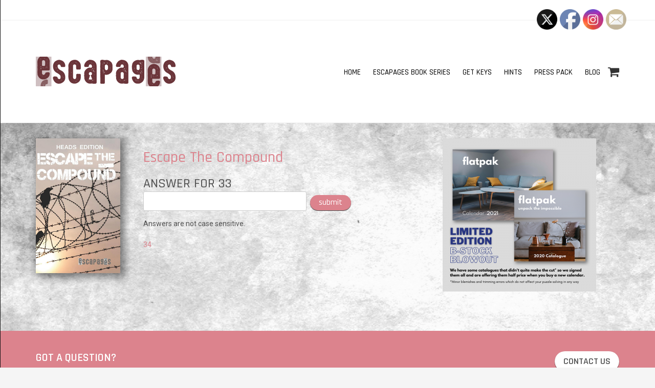

--- FILE ---
content_type: text/html; charset=UTF-8
request_url: https://escapages.co.uk/etc/33
body_size: 11245
content:
<!doctype html>
<html lang="en-GB">
<head>

    <meta charset="UTF-8">
    <meta name="viewport" content="width=device-width, initial-scale=1">
    <link rel="profile" href="http://gmpg.org/xfn/11">

    <title>33 &#8211; Escapages</title>
<meta name='robots' content='max-image-preview:large' />
<link rel='dns-prefetch' href='//fonts.googleapis.com' />
<link rel='dns-prefetch' href='//s.w.org' />
<link rel="alternate" type="application/rss+xml" title="Escapages &raquo; Feed" href="https://escapages.co.uk/feed/" />
<link rel="alternate" type="application/rss+xml" title="Escapages &raquo; Comments Feed" href="https://escapages.co.uk/comments/feed/" />
		<script type="text/javascript">
			window._wpemojiSettings = {"baseUrl":"https:\/\/s.w.org\/images\/core\/emoji\/13.0.1\/72x72\/","ext":".png","svgUrl":"https:\/\/s.w.org\/images\/core\/emoji\/13.0.1\/svg\/","svgExt":".svg","source":{"concatemoji":"https:\/\/escapages.co.uk\/wp-includes\/js\/wp-emoji-release.min.js?ver=5.7.14"}};
			!function(e,a,t){var n,r,o,i=a.createElement("canvas"),p=i.getContext&&i.getContext("2d");function s(e,t){var a=String.fromCharCode;p.clearRect(0,0,i.width,i.height),p.fillText(a.apply(this,e),0,0);e=i.toDataURL();return p.clearRect(0,0,i.width,i.height),p.fillText(a.apply(this,t),0,0),e===i.toDataURL()}function c(e){var t=a.createElement("script");t.src=e,t.defer=t.type="text/javascript",a.getElementsByTagName("head")[0].appendChild(t)}for(o=Array("flag","emoji"),t.supports={everything:!0,everythingExceptFlag:!0},r=0;r<o.length;r++)t.supports[o[r]]=function(e){if(!p||!p.fillText)return!1;switch(p.textBaseline="top",p.font="600 32px Arial",e){case"flag":return s([127987,65039,8205,9895,65039],[127987,65039,8203,9895,65039])?!1:!s([55356,56826,55356,56819],[55356,56826,8203,55356,56819])&&!s([55356,57332,56128,56423,56128,56418,56128,56421,56128,56430,56128,56423,56128,56447],[55356,57332,8203,56128,56423,8203,56128,56418,8203,56128,56421,8203,56128,56430,8203,56128,56423,8203,56128,56447]);case"emoji":return!s([55357,56424,8205,55356,57212],[55357,56424,8203,55356,57212])}return!1}(o[r]),t.supports.everything=t.supports.everything&&t.supports[o[r]],"flag"!==o[r]&&(t.supports.everythingExceptFlag=t.supports.everythingExceptFlag&&t.supports[o[r]]);t.supports.everythingExceptFlag=t.supports.everythingExceptFlag&&!t.supports.flag,t.DOMReady=!1,t.readyCallback=function(){t.DOMReady=!0},t.supports.everything||(n=function(){t.readyCallback()},a.addEventListener?(a.addEventListener("DOMContentLoaded",n,!1),e.addEventListener("load",n,!1)):(e.attachEvent("onload",n),a.attachEvent("onreadystatechange",function(){"complete"===a.readyState&&t.readyCallback()})),(n=t.source||{}).concatemoji?c(n.concatemoji):n.wpemoji&&n.twemoji&&(c(n.twemoji),c(n.wpemoji)))}(window,document,window._wpemojiSettings);
		</script>
		<style type="text/css">
img.wp-smiley,
img.emoji {
	display: inline !important;
	border: none !important;
	box-shadow: none !important;
	height: 1em !important;
	width: 1em !important;
	margin: 0 .07em !important;
	vertical-align: -0.1em !important;
	background: none !important;
	padding: 0 !important;
}
</style>
	<link rel='stylesheet' id='wp-block-library-css'  href='https://escapages.co.uk/wp-includes/css/dist/block-library/style.min.css?ver=5.7.14' type='text/css' media='all' />
<link rel='stylesheet' id='wp-strava-block-css'  href='https://escapages.co.uk/wp-content/plugins/wp-strava/build/style.css?ver=1669424774' type='text/css' media='all' />
<link rel='stylesheet' id='ce4wp-subscribe-style-css'  href='https://escapages.co.uk/wp-content/plugins/creative-mail-by-constant-contact/src/blocks/subscribe/../../../assets/js/block/subscribe.css?ver=1626460357' type='text/css' media='all' />
<link rel='stylesheet' id='wc-block-vendors-style-css'  href='https://escapages.co.uk/wp-content/plugins/woocommerce/packages/woocommerce-blocks/build/vendors-style.css?ver=4.4.3' type='text/css' media='all' />
<link rel='stylesheet' id='wc-block-style-css'  href='https://escapages.co.uk/wp-content/plugins/woocommerce/packages/woocommerce-blocks/build/style.css?ver=4.4.3' type='text/css' media='all' />
<link rel='stylesheet' id='af-fontawesome-css'  href='https://escapages.co.uk/wp-content/plugins/asgaros-forum/libs/fontawesome/css/all.min.css?ver=3.3.0' type='text/css' media='all' />
<link rel='stylesheet' id='af-fontawesome-compat-v4-css'  href='https://escapages.co.uk/wp-content/plugins/asgaros-forum/libs/fontawesome/css/v4-shims.min.css?ver=3.3.0' type='text/css' media='all' />
<link rel='stylesheet' id='af-widgets-css'  href='https://escapages.co.uk/wp-content/plugins/asgaros-forum/skin/widgets.css?ver=3.3.0' type='text/css' media='all' />
<link rel='stylesheet' id='kickstarter_css-css'  href='https://escapages.co.uk/wp-content/plugins/bc-kickstarter-widget/assets/css/kickstarter_css.css?ver=5.7.14' type='text/css' media='all' />
<link rel='stylesheet' id='escapager_styles-css'  href='https://escapages.co.uk/wp-content/plugins/escapager/assets/styles.css?ver=5.7.14' type='text/css' media='all' />
<link rel='stylesheet' id='post_hit_counter-frontend-css'  href='https://escapages.co.uk/wp-content/plugins/post-hit-counter/assets/css/frontend.css?ver=1.3.2' type='text/css' media='all' />
<link rel='stylesheet' id='taxonomy-image-plugin-public-css'  href='https://escapages.co.uk/wp-content/plugins/taxonomy-images/css/style.css?ver=0.9.6' type='text/css' media='screen' />
<link rel='stylesheet' id='theme-my-login-css'  href='https://escapages.co.uk/wp-content/plugins/theme-my-login/assets/styles/theme-my-login.min.css?ver=7.1.14' type='text/css' media='all' />
<link rel='stylesheet' id='SFSImainCss-css'  href='https://escapages.co.uk/wp-content/plugins/ultimate-social-media-icons/css/sfsi-style.css?ver=2.9.6' type='text/css' media='all' />
<link rel='stylesheet' id='woocommerce-layout-css'  href='https://escapages.co.uk/wp-content/plugins/woocommerce/assets/css/woocommerce-layout.css?ver=5.1.1' type='text/css' media='all' />
<style id='woocommerce-layout-inline-css' type='text/css'>

	.infinite-scroll .woocommerce-pagination {
		display: none;
	}
</style>
<link rel='stylesheet' id='woocommerce-smallscreen-css'  href='https://escapages.co.uk/wp-content/plugins/woocommerce/assets/css/woocommerce-smallscreen.css?ver=5.1.1' type='text/css' media='only screen and (max-width: 768px)' />
<link rel='stylesheet' id='woocommerce-general-css'  href='https://escapages.co.uk/wp-content/plugins/woocommerce/assets/css/woocommerce.css?ver=5.1.1' type='text/css' media='all' />
<style id='woocommerce-inline-inline-css' type='text/css'>
.woocommerce form .form-row .required { visibility: visible; }
</style>
<link rel='stylesheet' id='wpsc-style-css'  href='https://escapages.co.uk/wp-content/plugins/wordpress-simple-paypal-shopping-cart/assets/wpsc-front-end-styles.css?ver=5.1.1' type='text/css' media='all' />
<link rel='stylesheet' id='parent-style-css'  href='https://escapages.co.uk/wp-content/themes/ares/style.css?ver=5.7.14' type='text/css' media='all' />
<link rel='stylesheet' id='child-style-css'  href='https://escapages.co.uk/wp-content/themes/ares-child/style.css?ver=1.0.0' type='text/css' media='all' />
<link rel='stylesheet' id='ares-style-css'  href='https://escapages.co.uk/wp-content/themes/ares-child/style.css?ver=5.7.14' type='text/css' media='all' />
<link rel='stylesheet' id='google-fonts-css'  href='//fonts.googleapis.com/css?family=Rajdhani%3A300%2C400%2C500%2C600%7CRoboto%3A100%2C300%2C400%2C500&#038;ver=2.1.0' type='text/css' media='all' />
<link rel='stylesheet' id='bootstrap-css'  href='https://escapages.co.uk/wp-content/themes/ares/inc/css/bootstrap.min.css?ver=2.1.0' type='text/css' media='all' />
<link rel='stylesheet' id='animate-css'  href='https://escapages.co.uk/wp-content/themes/ares/inc/css/animate.css?ver=2.1.0' type='text/css' media='all' />
<link rel='stylesheet' id='font-awesome-css'  href='https://escapages.co.uk/wp-content/themes/ares/inc/css/font-awesome.min.css?ver=2.1.0' type='text/css' media='all' />
<link rel='stylesheet' id='camera-css'  href='https://escapages.co.uk/wp-content/themes/ares/inc/css/camera.css?ver=2.1.0' type='text/css' media='all' />
<link rel='stylesheet' id='ares-old-style-css'  href='https://escapages.co.uk/wp-content/themes/ares/inc/css/old_ares.css?ver=2.1.0' type='text/css' media='all' />
<link rel='stylesheet' id='ares-main-style-css'  href='https://escapages.co.uk/wp-content/themes/ares/inc/css/ares.css?ver=2.1.0' type='text/css' media='all' />
<link rel='stylesheet' id='post_hit_counter-widget-css'  href='https://escapages.co.uk/wp-content/plugins/post-hit-counter/assets/css/widget.css?ver=1.3.2' type='text/css' media='all' />
<script type='text/javascript' src='https://escapages.co.uk/wp-includes/js/jquery/jquery.min.js?ver=3.5.1' id='jquery-core-js'></script>
<script type='text/javascript' src='https://escapages.co.uk/wp-includes/js/jquery/jquery-migrate.min.js?ver=3.3.2' id='jquery-migrate-js'></script>
<script type='text/javascript' src='https://escapages.co.uk/wp-content/plugins/bc-kickstarter-widget/assets/js/kickstarter.js?ver=5.7.14' id='kickstarter_js-js'></script>
<script type='text/javascript' id='email-download-link-js-extra'>
/* <![CDATA[ */
var ed_data = {"messages":{"ed_required_field":"Please fill in the required field.","ed_invalid_name":"Name seems invalid.","ed_invalid_email":"Email address seems invalid.","ed_unexpected_error":"Oops.. Unexpected error occurred.","ed_sent_successfull":"Download link sent successfully to your email address.","ed_select_downloads":"Please select your downloads.","ed_invalid_captcha":"Robot verification failed, please try again.","ed_toofast_message":"You are trying to submit too fast. try again in 1 minute.","ed_blocked_message1":"Your submission is not accepted due to security reason. Please contact admin.","ed_blocked_message2":"Entered name or email contains a word that is not allowed. Please contact admin."},"ed_ajax_url":"https:\/\/escapages.co.uk\/wp-admin\/admin-ajax.php"};
/* ]]> */
</script>
<script type='text/javascript' src='https://escapages.co.uk/wp-content/plugins/email-download-link/inc/email-download-link.js?ver=2.2' id='email-download-link-js'></script>
<script type='text/javascript' src='https://escapages.co.uk/wp-content/plugins/escapager/assets/script.js?ver=5.7.14' id='escapager_script-js'></script>
<script type='text/javascript' id='ga_events_main_script-js-extra'>
/* <![CDATA[ */
var ga_options = {"anonymizeip":"","advanced":"1","snippet_type":"none","tracking_id":"UA-149457883-1","gtm_id":"","domain":"","click_elements":[{"name":"buyprisoner7","type":"class","category":"Buy button","action":"Click","label":"Prisoner 7","value":"1","bounce":"false"},{"name":"buyetc","type":"class","category":"Buy button","action":"Click","label":"Escape The Compound","value":"","bounce":"false"},{"name":"buyviceversa","type":"class","category":"Buy button","action":"Click","label":"Vice Versa","value":"","bounce":"false"},{"name":"buymiracle47","type":"class","category":"Buy button","action":"Click","label":"Miracle 47","value":"","bounce":"false"},{"name":"buyarrival","type":"class","category":"Buy button","action":"Click","label":"Arrival","value":"","bounce":"false"}],"scroll_elements":[],"link_clicks_delay":"120","download_tracking_type":["pdf","mp3","pptx","docx"],"force_snippet":"none"};
var gaePlaceholders = {"is_front_page":"","page_title":"33"};
/* ]]> */
</script>
<script type='text/javascript' src='https://escapages.co.uk/wp-content/plugins/wp-google-analytics-events/js/main.js?ver=1.0' id='ga_events_main_script-js'></script>
<link rel="https://api.w.org/" href="https://escapages.co.uk/wp-json/" /><link rel="EditURI" type="application/rsd+xml" title="RSD" href="https://escapages.co.uk/xmlrpc.php?rsd" />
<link rel="wlwmanifest" type="application/wlwmanifest+xml" href="https://escapages.co.uk/wp-includes/wlwmanifest.xml" /> 
<meta name="generator" content="WordPress 5.7.14" />
<meta name="generator" content="WooCommerce 5.1.1" />
<link rel="canonical" href="https://escapages.co.uk/etc/33" />
<link rel='shortlink' href='https://escapages.co.uk/?p=599' />
<link rel="alternate" type="application/json+oembed" href="https://escapages.co.uk/wp-json/oembed/1.0/embed?url=https%3A%2F%2Fescapages.co.uk%2Fetc%2F33" />
<link rel="alternate" type="text/xml+oembed" href="https://escapages.co.uk/wp-json/oembed/1.0/embed?url=https%3A%2F%2Fescapages.co.uk%2Fetc%2F33&#038;format=xml" />
<style>.ed_form_message.success { color: #008000; }.ed_form_message.error { color: #ff0000; }.ed_form_message.boterror { color: #ff0000; }</style><meta name="follow.[base64]" content="VLnqybdpEqt5p5hMFBrd"/>
<!-- WP Simple Shopping Cart plugin v5.1.1 - https://wordpress.org/plugins/wordpress-simple-paypal-shopping-cart/ -->

	<script type="text/javascript">
	<!--
	//
	function ReadForm (obj1, tst)
	{
	    // Read the user form
	    var i,j,pos;
	    val_total="";val_combo="";

	    for (i=0; i<obj1.length; i++)
	    {
	        // run entire form
	        obj = obj1.elements[i];           // a form element

	        if (obj.type == "select-one")
	        {   // just selects
	            if (obj.name == "quantity" ||
	                obj.name == "amount") continue;
		        pos = obj.selectedIndex;        // which option selected
		        val = obj.options[pos].value;   // selected value
		        val_combo = val_combo + " (" + val + ")";
	        }
	    }
		// Now summarize everything we have processed above
		val_total = obj1.product_tmp.value + val_combo;
		obj1.wspsc_product.value = val_total;
	}
	//-->
	</script>
    <style>

        h1,h2,h3,h4,h5,h6,
        .sc-slider-wrapper .camera_caption > div span,
        #site-branding div.navigation ul#primary-menu,
        .ares-button,
        p.comment-form-comment label,
        input#submit,
        .sc_team_single_member .sc_team_single_skills .progress,
        .parallax h2,
        input#submit, input[type="submit"],
        a.ares-button.slider-button,
        #site-navigation.main-navigation div#primary-menu ul > li a,
        form#scmod-contact-form  .group > label,
        .ares-contact-info .contact-row .detail,
        header.woocommerce-products-header.page-header .woocommerce-breadcrumb,
        .woocommerce ul.products li.product .price,
        .woocommerce a.button.add_to_cart_button,
        .woocommerce div.product p.price, 
        .woocommerce div.product span.price,
        .woocommerce span.onsale,
        .woocommerce button.single_add_to_cart_button,
        .woocommerce div.product .woocommerce-tabs ul.tabs li a,
        .woocommerce input[type="submit"].button,
        .ares-pricing-table .price,
        .ares-pricing-table .subtitle,
        .faq-item .faq-content,
        #cart-slide-wrap .cart-product .cart-details,
        .woocommerce.widget_shopping_cart ul li > a:nth-of-type(2),
        .widget.woocommerce a.button,
        .widget.woocommerce.widget_products .product-title,
        div#alt-single-wrap .post-meta,
        .widget.woocommerce .button,
        .woocommerce-cart .woocommerce a.button {
            font-family: Rajdhani, sans-serif;
        }
        
        body {
            font-size: 14px;
            font-family: Roboto, sans-serif;
        }
        
        .ares-callout .detail,
        .ares-faq .faq-item .faq-answer {
            font-family: Roboto, sans-serif;
        }
        
        .ares-faq .faq-item .faq-answer {
            font-size: 14px;
        }
        
        blockquote {
            font-size: 18px;
        }
        
        /*
        ----- Header Heights ---------------------------------------------------------
        */

        @media (min-width:992px) {
            #site-branding {
               height: 200px;
            }
            #site-branding img {
               max-height: 200px;
            }
        }

        div#content {
            margin-top: 240px;
        }

                    
        /*
        ----- Theme Colors -----------------------------------------------------
        */
       
               
        /* --- Primary --- */
        
        a,
        a:visited,
        .primary-color,
        .button-primary .badge,
        .button-link,
        .sc-primary-color,
        .icon404,
        .nav-menu > li a:hover,
        .smartcat_team_member:hover h4,
        #site-navigation.main-navigation li a:hover,
        #site-navigation.main-navigation li.current_page_item a,
        #site-cta .site-cta .fa,
        .sc_team_single_member .sc_single_main .sc_personal_quote span.sc_team_icon-quote-left,
        .ares-contact-info .contact-row .detail a:hover,
        footer#colophon.site-footer .ares-contact-info .contact-row .detail a:hover,
        .woocommerce .star-rating span
        {
            color: #DC838D;
        }
        @media (max-width: 600px) {
            .nav-menu > li.current_page_item a {
                color: #DC838D;
            }      
        }
        a.button-primary,
        #site-cta .site-cta .fa.hover,
        fieldset[disabled] .button-primary.active,
        #main-heading,
        #secondary-heading,
        ul.social-icons li a:hover,
        #site-toolbar .row .social-bar a:hover,
        #footer-callout,
        #site-cta .site-cta .fa:hover,
        #post-slider-cta,
        header.page-header .page-title,
        nav.navigation.posts-navigation,
        input#submit,
        input[type="submit"],
        .sc_team_single_member .sc_team_single_skills .progress,
        .sc-tags .sc-single-tag,
        .woocommerce-breadcrumb,
        .pagination-links .page-numbers.current,
        .wc-pagination ul span.page-numbers.current,
        .woocommerce a.button.add_to_cart_button,
        .woocommerce input[type="submit"].button,#cart-slide-wrap .cart-product .cart-details .price,
        div#cart-slide-wrap .inner-wrap a.ares-button,
        .woocommerce span.onsale,
        div#header-cart .cart-count,
        .widget.woocommerce a.button,
        .widget.woocommerce button.button,
        .woocommerce-cart .woocommerce a.button
        {
            background: #DC838D;
        }
        .woocommerce button.single_add_to_cart_button,
        .woocommerce a.checkout-button.button,
        .footer-boxes .ares-pricing-table .widget .inner.special .pricing-table-header,
        .woocommerce .widget_price_filter .ui-slider .ui-slider-range,
        .woocommerce .widget_price_filter .ui-slider .ui-slider-handle {
            background: #DC838D !important;
        }
        #site-cta .site-cta .fa {
            border: 2px solid #DC838D;
        }
        .sc-primary-border,
        .scroll-top:hover {
            border-color: #DC838D;
        }
        .site-branding .search-bar .search-field:focus {
            border-bottom: 1px solid #DC838D;
        }
        .news-item .post-content .title a:hover,
        .post-content.no-image .title a:hover,
        #masonry-blog-wrapper .blog-roll-item .inner h3.post-title a:hover {
            color: #DC838D !important;
        }
               
        /* --- Secondary --- */
        
        a:hover {
            color: #E05867;
        }
        .button-primary:hover,
        .button-primary:focus,
        .button-primary:active,
        .button-primary.active,
        .open .dropdown-toggle.button-primary,
        input#submit:hover,
        input[type="submit"]:hover,
        .woocommerce a.button.add_to_cart_button:hover,
        div#cart-slide-wrap .inner-wrap a.ares-button:hover,
        .widget.woocommerce a.button:hover,
        .widget.woocommerce button.button:hover,
        .woocommerce-cart .woocommerce a.button:hover {
            background-color: #E05867;
        }
        
        .woocommerce button.single_add_to_cart_button:hover,
        .woocommerce input[type="submit"].button:hover,
        .woocommerce a.checkout-button.button:hover {
            background-color: #E05867 !important;
        }
        
    </style>

	<noscript><style>.woocommerce-product-gallery{ opacity: 1 !important; }</style></noscript>
	<link rel="icon" href="https://escapages.co.uk/wp-content/uploads/2019/02/cropped-escapages-icon-32x32.png" sizes="32x32" />
<link rel="icon" href="https://escapages.co.uk/wp-content/uploads/2019/02/cropped-escapages-icon-192x192.png" sizes="192x192" />
<link rel="apple-touch-icon" href="https://escapages.co.uk/wp-content/uploads/2019/02/cropped-escapages-icon-180x180.png" />
<meta name="msapplication-TileImage" content="https://escapages.co.uk/wp-content/uploads/2019/02/cropped-escapages-icon-270x270.png" />

</head>


<body class="puzzle-template-default single single-puzzle postid-599 wp-custom-logo theme-ares sfsi_actvite_theme_default woocommerce-no-js" style="background-image: url(https://escapages.co.uk/wp-content/themes/ares/inc/images/crossword.png);">

    <div id="page" class="site">

        <header id="masthead" class="site-header" role="banner">

            
                    
    <div id="site-toolbar">

        <div class="container">

            <div class="row">

                <div class="col-xs-12 social-bar">

                    
                    
                    
                    
                    
                    
                </div>

                
            </div>

        </div>

    </div>


            
            <div id="site-branding" class="container">

                <div class="branding">

                    
                        <a href="https://escapages.co.uk/" class="custom-logo-link" rel="home"><img width="552" height="116" src="https://escapages.co.uk/wp-content/uploads/2019/02/escapages-logo.png" class="custom-logo" alt="Escapages" srcset="https://escapages.co.uk/wp-content/uploads/2019/02/escapages-logo.png 552w, https://escapages.co.uk/wp-content/uploads/2019/02/escapages-logo-300x63.png 300w" sizes="(max-width: 552px) 100vw, 552px" /></a>
                    
                </div>

                <div class="navigation">

                    <nav id="site-navigation" class="main-navigation" role="navigation">

                        <div class="menu-menu-1-container"><ul id="primary-menu" class="menu"><li id="menu-item-94" class="menu-item menu-item-type-custom menu-item-object-custom menu-item-home menu-item-94"><a href="https://escapages.co.uk/">Home</a></li>
<li id="menu-item-95" class="menu-item menu-item-type-post_type menu-item-object-page menu-item-95"><a href="https://escapages.co.uk/escapages-book-series/">Escapages book series</a></li>
<li id="menu-item-367" class="menu-item menu-item-type-post_type menu-item-object-page menu-item-367"><a href="https://escapages.co.uk/books/get-keys">Get keys</a></li>
<li id="menu-item-204" class="menu-item menu-item-type-custom menu-item-object-custom menu-item-204"><a href="http://escapages.co.uk/hints">Hints</a></li>
<li id="menu-item-382" class="menu-item menu-item-type-post_type menu-item-object-page menu-item-382"><a href="https://escapages.co.uk/press">Press pack</a></li>
<li id="menu-item-383" class="menu-item menu-item-type-taxonomy menu-item-object-category menu-item-383"><a href="https://escapages.co.uk/archives/category/blog/">Blog</a></li>
</ul></div>                        
                    </nav><!-- #site-navigation -->
                    
                </div>

                                
                    <div id="header-cart" class="tablet-hidden">
                        <span class="fa fa-shopping-cart"></span>
                                            </div>
                
                
                <div class="mobile-trigger-wrap">
                    
                    
                        <div id="header-cart">
                            <span class="fa fa-shopping-cart"></span>
                                                    </div>

                                        
                    <span id="mobile-menu-trigger"><span class="fa fa-bars"></span></span>
                    
                </div>

                <div id="mobile-overlay"></div>
                <div id="cart-overlay"></div>

                <div id="mobile-menu-wrap">

                    <nav id="menu" role="navigation">

                        <img id="mobile-menu-close" src="https://escapages.co.uk/wp-content/themes/ares/inc/images/close-mobile.png" alt="Close Menu">

                        
                            <div class="menu-menu-1-container"><ul id="mobile-menu" class="menu"><li class="menu-item menu-item-type-custom menu-item-object-custom menu-item-home menu-item-94"><a href="https://escapages.co.uk/">Home</a></li>
<li class="menu-item menu-item-type-post_type menu-item-object-page menu-item-95"><a href="https://escapages.co.uk/escapages-book-series/">Escapages book series</a></li>
<li class="menu-item menu-item-type-post_type menu-item-object-page menu-item-367"><a href="https://escapages.co.uk/books/get-keys">Get keys</a></li>
<li class="menu-item menu-item-type-custom menu-item-object-custom menu-item-204"><a href="http://escapages.co.uk/hints">Hints</a></li>
<li class="menu-item menu-item-type-post_type menu-item-object-page menu-item-382"><a href="https://escapages.co.uk/press">Press pack</a></li>
<li class="menu-item menu-item-type-taxonomy menu-item-object-category menu-item-383"><a href="https://escapages.co.uk/archives/category/blog/">Blog</a></li>
</ul></div>
                                                
                    </nav>

                </div>
                
                                
                    <div id="cart-slide-wrap">

                        <img id="cart-slide-close" src="https://escapages.co.uk/wp-content/themes/ares/inc/images/close-mobile.png" alt="Close Menu">
                        
                        <div class="inner-wrap">

                            <h3 class="cart-title">
                                My Cart                            </h3>
                            
                                                        
                            <h3 class="subtotal">
                                <span class="label">Subtotal: </span>
                                <span class="woocommerce-Price-amount amount"><bdi><span class="woocommerce-Price-currencySymbol">&pound;</span>0.00</bdi></span>                            </h3>
                            
                            <a href="https://escapages.co.uk/archives/basket/" class="ares-button hollow-button">
                                View Cart                            </a>
                            
                            <a href="https://escapages.co.uk/archives/checkout/" class="ares-button">
                                Checkout                            </a>
                            
                        </div>

                    </div>
                
                
            </div>

        </header><!-- #masthead -->

        <div id="content" class="site-content">

<div id="primary" class="content-area  bgimg">

    <main id="main" class="site-main">

        <div class="container">

            
                <div class="page-content row ">
                    <div class="col-md-2">
                        
                        <img id="wp-term-images-photo" src="https://escapages.co.uk/wp-content/uploads/2019/10/Escape2.png" width="165px"/>

                    </div>

                    <div class="col-md-6">

                            <article class="item-page">
                                <h1> <a href="https://escapages.co.uk/archives/book/etc/" rel="tag">Escape The Compound</a></h1>


                                <h2 class="post-title">

                                     
                                    Answer for 33                                    <form id="answer-form" action="" method="POST">
                                        <input type="text" name="answer-text" value="" />
                                        <input id="puzzle_answer_submit" type="submit" name="submit" value="submit" />
                                    </form>
                                                                    </h2>

                                <p>Answers are not case sensitive.</p>

                                <div class="entry-content">

                                    
                                    
                                    <a href="https://escapages.co.uk/etc/34" rel="next">34</a>
                                </div>

                            </article>

                    </div>

                    
                        <div class="col-md-4 avenue-sidebar">
                            <div id="secondary" class="widget-area" role="complementary">
    <aside id="media_image-6" class="widget widget_media_image"><a href="https://flatpak2020.com/product/calendar-catalogue-bstock/"><img width="300" height="300" src="https://escapages.co.uk/wp-content/uploads/2021/01/B-stock-300x300.png" class="image wp-image-1051  attachment-medium size-medium" alt="" loading="lazy" style="max-width: 100%; height: auto;" srcset="https://escapages.co.uk/wp-content/uploads/2021/01/B-stock-300x300.png 300w, https://escapages.co.uk/wp-content/uploads/2021/01/B-stock-1024x1024.png 1024w, https://escapages.co.uk/wp-content/uploads/2021/01/B-stock-150x150.png 150w, https://escapages.co.uk/wp-content/uploads/2021/01/B-stock-768x768.png 768w, https://escapages.co.uk/wp-content/uploads/2021/01/B-stock.png 1080w" sizes="(max-width: 300px) 100vw, 300px" /></a></aside></div><!-- #secondary -->
                        </div>

                    
                </div>

            
        </div>

    </main><!-- #primary -->

</div><!-- #primary -->


    </div><!-- #content -->

        
    <footer id="colophon" class="site-footer no-top-margin" role="contentinfo">
        
            
            <div id="footer-callout">

                <div class="container">

                    <div class="row">

                        <div class="col-sm-8 text-left">
                            <h3 class="smartcat-animate fadeInUp">GOT A QUESTION?</h3>
                        </div>

                        <div class="col-sm-4 text-right">
                            <a class="ares-button button-cta smartcat-animate fadeInUp" href="mailto:info@escapages.co.uk">
                                CONTACT US                            </a>
                        </div>

                    </div>

                </div>

            </div>
    
                
                
            <div class="footer-boxes container">

                <div class="row ">

                    <div class="col-md-12">

                        <div id="secondary" class="widget-area" role="complementary">

                            <aside id="search-5" class="col-md-4 widget widget_search"><form role="search" method="get" class="search-form" action="https://escapages.co.uk/">
				<label>
					<span class="screen-reader-text">Search for:</span>
					<input type="search" class="search-field" placeholder="Search &hellip;" value="" name="s" />
				</label>
				<input type="submit" class="search-submit" value="Search" />
			</form></aside>            
                            <div class="clear"></div>
                            
                        </div>

                    </div>            

                </div>        

            </div>
        
                
        <div class="site-info">
            
            <div class="container">
            
                <div class="row ">

                    <div class="col-xs-9 text-left">
                        
                        <span class="ares-copyright">
                            © 2021 Escapages puzzle books                        </span>
                        
                            
    <a href="https://smartcatdesign.net/" rel="designer" style="display: inline-block !important" class="rel">
        Designed by Smartcat 
        <img src="https://escapages.co.uk/wp-content/themes/ares/inc/images/cat_logo_mini.png" alt="Smartcat Logo" />
    </a>
    
                        
                    </div>

                    <div class="col-xs-3 text-right">

                        <i class="scroll-top fa fa-chevron-up"></i>

                    </div>              
                    
                </div>
            
            </div>
            
        </div><!-- .site-info -->
        
    </footer><!-- #colophon -->
    
        
</div><!-- #page -->

                <!--facebook like and share js -->
                <div id="fb-root"></div>
                <script>
                    (function(d, s, id) {
                        var js, fjs = d.getElementsByTagName(s)[0];
                        if (d.getElementById(id)) return;
                        js = d.createElement(s);
                        js.id = id;
                        js.src = "https://connect.facebook.net/en_US/sdk.js#xfbml=1&version=v3.2";
                        fjs.parentNode.insertBefore(js, fjs);
                    }(document, 'script', 'facebook-jssdk'));
                </script>
                <script>
window.addEventListener('sfsi_functions_loaded', function() {
    if (typeof sfsi_responsive_toggle == 'function') {
        sfsi_responsive_toggle(0);
        // console.log('sfsi_responsive_toggle');

    }
})
</script>
<div class="norm_row sfsi_wDiv sfsi_floater_position_top-right" id="sfsi_floater" style="z-index: 9999;width:225px;text-align:left;position:absolute;position:absolute;right:10px;top:2%;"><div style='width:40px; height:40px;margin-left:5px;margin-bottom:5px; ' class='sfsi_wicons shuffeldiv ' ><div class='inerCnt'><a class=' sficn' data-effect='' target='_blank'  href='' id='sfsiid_twitter_icon' style='width:40px;height:40px;opacity:1;'  ><img data-pin-nopin='true' alt='Follos us on Twitter' title='Follos us on Twitter' src='https://escapages.co.uk/wp-content/plugins/ultimate-social-media-icons/images/icons_theme/default/default_twitter.png' width='40' height='40' style='' class='sfcm sfsi_wicon ' data-effect=''   /></a><div class="sfsi_tool_tip_2 twt_tool_bdr sfsiTlleft" style="opacity:0;z-index:-1;" id="sfsiid_twitter"><span class="bot_arow bot_twt_arow"></span><div class="sfsi_inside"><div  class='icon1'><a target="_blank" href="https://twitter.com/intent/user?screen_name=@TheEscapages">
			<img data-pin-nopin= true src="https://escapages.co.uk/wp-content/plugins/ultimate-social-media-icons/images/share_icons/Twitter_Follow/en_US_Follow.svg" class="sfsi_wicon" alt="Follow Me" title="Follow Me" style="opacity: 1;" />
			</a></div></div></div></div></div><div style='width:40px; height:40px;margin-left:5px;margin-bottom:5px; ' class='sfsi_wicons shuffeldiv ' ><div class='inerCnt'><a class=' sficn' data-effect='' target='_blank'  href='https://www.facebook.com/TheEscapages/' id='sfsiid_facebook_icon' style='width:40px;height:40px;opacity:1;'  ><img data-pin-nopin='true' alt='Visit our Facebook page' title='Visit our Facebook page' src='https://escapages.co.uk/wp-content/plugins/ultimate-social-media-icons/images/icons_theme/default/default_facebook.png' width='40' height='40' style='' class='sfcm sfsi_wicon ' data-effect=''   /></a></div></div><div style='width:40px; height:40px;margin-left:5px;margin-bottom:5px; ' class='sfsi_wicons shuffeldiv ' ><div class='inerCnt'><a class=' sficn' data-effect='' target='_blank'  href='https://www.instagram.com/theescapages/' id='sfsiid_instagram_icon' style='width:40px;height:40px;opacity:1;'  ><img data-pin-nopin='true' alt='' title='' src='https://escapages.co.uk/wp-content/plugins/ultimate-social-media-icons/images/icons_theme/default/default_instagram.png' width='40' height='40' style='' class='sfcm sfsi_wicon ' data-effect=''   /></a></div></div><div style='width:40px; height:40px;margin-left:5px;margin-bottom:5px; ' class='sfsi_wicons shuffeldiv ' ><div class='inerCnt'><a class=' sficn' data-effect='' target='_blank'  href='http://www.specificfeeds.com/widgets/emailSubscribeEncFeed/[base64]/OA==/' id='sfsiid_email_icon' style='width:40px;height:40px;opacity:1;'  ><img data-pin-nopin='true' alt='Follow by Email' title='Follow by Email' src='https://escapages.co.uk/wp-content/plugins/ultimate-social-media-icons/images/icons_theme/default/default_email.png' width='40' height='40' style='' class='sfcm sfsi_wicon ' data-effect=''   /></a></div></div></div ><input type='hidden' id='sfsi_floater_sec' value='top-right' /><script>window.addEventListener("sfsi_functions_loaded", function()
			{
				if (typeof sfsi_widget_set == "function") {
					sfsi_widget_set();
				}
			}); window.addEventListener('sfsi_functions_loaded',function(){sfsi_float_widget('10')});</script>    <script>
        window.addEventListener('sfsi_functions_loaded', function () {
            if (typeof sfsi_plugin_version == 'function') {
                sfsi_plugin_version(2.77);
            }
        });

        function sfsi_processfurther(ref) {
            var feed_id = '[base64]';
            var feedtype = 8;
            var email = jQuery(ref).find('input[name="email"]').val();
            var filter = /^(([^<>()[\]\\.,;:\s@\"]+(\.[^<>()[\]\\.,;:\s@\"]+)*)|(\".+\"))@((\[[0-9]{1,3}\.[0-9]{1,3}\.[0-9]{1,3}\.[0-9]{1,3}\])|(([a-zA-Z\-0-9]+\.)+[a-zA-Z]{2,}))$/;
            if ((email != "Enter your email") && (filter.test(email))) {
                if (feedtype == "8") {
                    var url = "https://api.follow.it/subscription-form/" + feed_id + "/" + feedtype;
                    window.open(url, "popupwindow", "scrollbars=yes,width=1080,height=760");
                    return true;
                }
            } else {
                alert("Please enter email address");
                jQuery(ref).find('input[name="email"]').focus();
                return false;
            }
        }
    </script>
    <style type="text/css" aria-selected="true">
        .sfsi_subscribe_Popinner {
             width: 100% !important;

            height: auto !important;

         padding: 18px 0px !important;

            background-color: #ffffff !important;
        }

        .sfsi_subscribe_Popinner form {
            margin: 0 20px !important;
        }

        .sfsi_subscribe_Popinner h5 {
            font-family: Helvetica,Arial,sans-serif !important;

             font-weight: bold !important;   color:#000000 !important; font-size: 16px !important;   text-align:center !important; margin: 0 0 10px !important;
            padding: 0 !important;
        }

        .sfsi_subscription_form_field {
            margin: 5px 0 !important;
            width: 100% !important;
            display: inline-flex;
            display: -webkit-inline-flex;
        }

        .sfsi_subscription_form_field input {
            width: 100% !important;
            padding: 10px 0px !important;
        }

        .sfsi_subscribe_Popinner input[type=email] {
         font-family: Helvetica,Arial,sans-serif !important;   font-style:normal !important;  color: #000000 !important;   font-size:14px !important; text-align: center !important;        }

        .sfsi_subscribe_Popinner input[type=email]::-webkit-input-placeholder {

         font-family: Helvetica,Arial,sans-serif !important;   font-style:normal !important;  color:#000000 !important; font-size: 14px !important;   text-align:center !important;        }

        .sfsi_subscribe_Popinner input[type=email]:-moz-placeholder {
            /* Firefox 18- */
         font-family: Helvetica,Arial,sans-serif !important;   font-style:normal !important;   color:#000000 !important; font-size: 14px !important;   text-align:center !important;
        }

        .sfsi_subscribe_Popinner input[type=email]::-moz-placeholder {
            /* Firefox 19+ */
         font-family: Helvetica,Arial,sans-serif !important;   font-style: normal !important;
              color:#000000 !important; font-size: 14px !important;   text-align:center !important;        }

        .sfsi_subscribe_Popinner input[type=email]:-ms-input-placeholder {

            font-family: Helvetica,Arial,sans-serif !important;  font-style:normal !important;  color: #000000 !important;  font-size:14px !important;
         text-align: center !important;        }

        .sfsi_subscribe_Popinner input[type=submit] {

         font-family: Helvetica,Arial,sans-serif !important;   font-weight: bold !important;   color:#000000 !important; font-size: 16px !important;   text-align:center !important; background-color: #dedede !important;        }

                .sfsi_shortcode_container {
            float: left;
        }

        .sfsi_shortcode_container .norm_row .sfsi_wDiv {
            position: relative !important;
        }

        .sfsi_shortcode_container .sfsi_holders {
            display: none;
        }

            </style>

    <script id="mcjs">!function(c,h,i,m,p){m=c.createElement(h),p=c.getElementsByTagName(h)[0],m.async=1,m.src=i,p.parentNode.insertBefore(m,p)}(document,"script","https://chimpstatic.com/mcjs-connected/js/users/eaad0da761a53ca8e1e3e6c5a/27ea89dcf5cc41ae937befe39.js");</script>	<script type="text/javascript">
		(function () {
			var c = document.body.className;
			c = c.replace(/woocommerce-no-js/, 'woocommerce-js');
			document.body.className = c;
		})();
	</script>
	<script type='text/javascript' id='ce4wp_form_submit-js-extra'>
/* <![CDATA[ */
var ce4wp_form_submit_data = {"siteUrl":"https:\/\/escapages.co.uk","url":"https:\/\/escapages.co.uk\/wp-admin\/admin-ajax.php","nonce":"f863658d6a","listNonce":"a6ce8087be","activatedNonce":"7a62717c54"};
/* ]]> */
</script>
<script type='text/javascript' src='https://escapages.co.uk/wp-content/plugins/creative-mail-by-constant-contact/assets/js/block/submit.js?ver=1626460357' id='ce4wp_form_submit-js'></script>
<script type='text/javascript' id='theme-my-login-js-extra'>
/* <![CDATA[ */
var themeMyLogin = {"action":"","errors":[]};
/* ]]> */
</script>
<script type='text/javascript' src='https://escapages.co.uk/wp-content/plugins/theme-my-login/assets/scripts/theme-my-login.min.js?ver=7.1.14' id='theme-my-login-js'></script>
<script type='text/javascript' src='https://escapages.co.uk/wp-includes/js/jquery/ui/core.min.js?ver=1.12.1' id='jquery-ui-core-js'></script>
<script type='text/javascript' src='https://escapages.co.uk/wp-content/plugins/ultimate-social-media-icons/js/shuffle/modernizr.custom.min.js?ver=5.7.14' id='SFSIjqueryModernizr-js'></script>
<script type='text/javascript' src='https://escapages.co.uk/wp-content/plugins/ultimate-social-media-icons/js/shuffle/jquery.shuffle.min.js?ver=5.7.14' id='SFSIjqueryShuffle-js'></script>
<script type='text/javascript' src='https://escapages.co.uk/wp-content/plugins/ultimate-social-media-icons/js/shuffle/random-shuffle-min.js?ver=5.7.14' id='SFSIjqueryrandom-shuffle-js'></script>
<script type='text/javascript' id='SFSICustomJs-js-extra'>
/* <![CDATA[ */
var sfsi_icon_ajax_object = {"nonce":"1bef12cf72","ajax_url":"https:\/\/escapages.co.uk\/wp-admin\/admin-ajax.php","plugin_url":"https:\/\/escapages.co.uk\/wp-content\/plugins\/ultimate-social-media-icons\/"};
/* ]]> */
</script>
<script type='text/javascript' src='https://escapages.co.uk/wp-content/plugins/ultimate-social-media-icons/js/custom.js?ver=2.9.6' id='SFSICustomJs-js'></script>
<script type='text/javascript' src='https://escapages.co.uk/wp-content/plugins/woocommerce/assets/js/jquery-blockui/jquery.blockUI.min.js?ver=2.70' id='jquery-blockui-js'></script>
<script type='text/javascript' id='wc-add-to-cart-js-extra'>
/* <![CDATA[ */
var wc_add_to_cart_params = {"ajax_url":"\/wp-admin\/admin-ajax.php","wc_ajax_url":"\/?wc-ajax=%%endpoint%%","i18n_view_cart":"View basket","cart_url":"https:\/\/escapages.co.uk\/archives\/basket\/","is_cart":"","cart_redirect_after_add":"no"};
/* ]]> */
</script>
<script type='text/javascript' src='https://escapages.co.uk/wp-content/plugins/woocommerce/assets/js/frontend/add-to-cart.min.js?ver=5.1.1' id='wc-add-to-cart-js'></script>
<script type='text/javascript' src='https://escapages.co.uk/wp-content/plugins/woocommerce/assets/js/js-cookie/js.cookie.min.js?ver=2.1.4' id='js-cookie-js'></script>
<script type='text/javascript' id='woocommerce-js-extra'>
/* <![CDATA[ */
var woocommerce_params = {"ajax_url":"\/wp-admin\/admin-ajax.php","wc_ajax_url":"\/?wc-ajax=%%endpoint%%"};
/* ]]> */
</script>
<script type='text/javascript' src='https://escapages.co.uk/wp-content/plugins/woocommerce/assets/js/frontend/woocommerce.min.js?ver=5.1.1' id='woocommerce-js'></script>
<script type='text/javascript' id='wc-cart-fragments-js-extra'>
/* <![CDATA[ */
var wc_cart_fragments_params = {"ajax_url":"\/wp-admin\/admin-ajax.php","wc_ajax_url":"\/?wc-ajax=%%endpoint%%","cart_hash_key":"wc_cart_hash_955b7c35e9793f54ff54c8f9c51bee24","fragment_name":"wc_fragments_955b7c35e9793f54ff54c8f9c51bee24","request_timeout":"5000"};
/* ]]> */
</script>
<script type='text/javascript' src='https://escapages.co.uk/wp-content/plugins/woocommerce/assets/js/frontend/cart-fragments.min.js?ver=5.1.1' id='wc-cart-fragments-js'></script>
<script type='text/javascript' id='wc-cart-fragments-js-after'>
		jQuery( 'body' ).bind( 'wc_fragments_refreshed', function() {
			var jetpackLazyImagesLoadEvent;
			try {
				jetpackLazyImagesLoadEvent = new Event( 'jetpack-lazy-images-load', {
					bubbles: true,
					cancelable: true
				} );
			} catch ( e ) {
				jetpackLazyImagesLoadEvent = document.createEvent( 'Event' )
				jetpackLazyImagesLoadEvent.initEvent( 'jetpack-lazy-images-load', true, true );
			}
			jQuery( 'body' ).get( 0 ).dispatchEvent( jetpackLazyImagesLoadEvent );
		} );
		
</script>
<script type='text/javascript' id='mailchimp-woocommerce-js-extra'>
/* <![CDATA[ */
var mailchimp_public_data = {"site_url":"https:\/\/escapages.co.uk","ajax_url":"https:\/\/escapages.co.uk\/wp-admin\/admin-ajax.php","language":"en"};
/* ]]> */
</script>
<script type='text/javascript' src='https://escapages.co.uk/wp-content/plugins/mailchimp-for-woocommerce/public/js/mailchimp-woocommerce-public.min.js?ver=2.5.1' id='mailchimp-woocommerce-js'></script>
<script type='text/javascript' src='https://escapages.co.uk/wp-content/themes/ares/inc/js/jquery.easing.1.3.js?ver=2.1.0' id='jquery-easing-js'></script>
<script type='text/javascript' src='https://escapages.co.uk/wp-content/themes/ares/inc/js/bootstrap.min.js?ver=2.1.0' id='bootstrap-js'></script>
<script type='text/javascript' src='https://escapages.co.uk/wp-content/themes/ares/inc/js/bigSlide.min.js?ver=2.1.0' id='bigSlide-js'></script>
<script type='text/javascript' src='https://escapages.co.uk/wp-content/themes/ares/inc/js/camera.min.js?ver=2.1.0' id='camera-js-js'></script>
<script type='text/javascript' src='https://escapages.co.uk/wp-content/themes/ares/inc/js/wow.min.js?ver=2.1.0' id='wow-js'></script>
<script type='text/javascript' src='https://escapages.co.uk/wp-content/themes/ares/inc/js/jquery.slimscroll.min.js?ver=2.1.0' id='jquery-slimScroll-js'></script>
<script type='text/javascript' src='https://escapages.co.uk/wp-includes/js/imagesloaded.min.js?ver=4.1.4' id='imagesloaded-js'></script>
<script type='text/javascript' src='https://escapages.co.uk/wp-includes/js/masonry.min.js?ver=4.2.2' id='masonry-js'></script>
<script type='text/javascript' src='https://escapages.co.uk/wp-includes/js/jquery/jquery.masonry.min.js?ver=3.1.2b' id='jquery-masonry-js'></script>
<script type='text/javascript' id='ares-main-script-js-extra'>
/* <![CDATA[ */
var aresSlider = {"desktop_height":"56","slide_timer":"4000","animation":"simpleFade","pagination":"off","navigation":"on","animation_speed":"2000","hover":"on"};
/* ]]> */
</script>
<script type='text/javascript' src='https://escapages.co.uk/wp-content/themes/ares/inc/js/ares.js?ver=2.1.0' id='ares-main-script-js'></script>
<script type='text/javascript' src='https://escapages.co.uk/wp-content/themes/ares/js/navigation.js?ver=2.1.0' id='ares-navigation-js'></script>
<script type='text/javascript' src='https://escapages.co.uk/wp-content/themes/ares/js/skip-link-focus-fix.js?ver=2.1.0' id='ares-skip-link-focus-fix-js'></script>
<script type='text/javascript' src='https://escapages.co.uk/wp-includes/js/wp-embed.min.js?ver=5.7.14' id='wp-embed-js'></script>

</body>
</html>
   

--- FILE ---
content_type: text/css
request_url: https://escapages.co.uk/wp-content/themes/ares/inc/css/old_ares.css?ver=2.1.0
body_size: 3234
content:
/* 
    Document   : Avenue Stylesheet
    Created on : May 14, 2014, 8:23:39 PM
    Author     : Bilal
    Description:
        Purpose of the stylesheet follows.
*/

root { 
    display: block;
}
body{
    font-family: 'Source Sans Pro', sans-serif;
    -webkit-font-smoothing: antialiased;
    margin: 0 auto;
}
h1{ font-size: 30px;line-height: 34px;}
h2{ font-size: 26px;line-height: 30px; margin-bottom: 10px; }
h3{ font-size: 22px;line-height: 26px;}

.margin0auto{ margin: 0 auto;}
.hidden{display: none;}

.col4{
    width: 32%;
    box-sizing: border-box;
    float: left;
}


.center{ text-align: center;}
.text-right{ text-align: right;}
.text-left{ text-align: left;}
.left{ float: left;}
.right{ float: right;}
.mt20{ margin-top: 20px;}
.scale125{
    transform: scale(1.25);
    -moz-transform: scale(1.25);
    -webkit-transform: scale(1.25);
}
.scale11{
    transform: scale(1.1);
    -moz-transform: scale(1.1);
    -webkit-transform: scale(1.1);
}
.transition{
    transition: 0.4s all ease;
    -moz-transition: 0.4s all ease;
    -webkit-transition: 0.4s all ease;
}
a.button-primary{

    color: #fff;
}
.ares-button{
    display: inline-block;
    height: 30px;
    line-height: 30px;
    border-radius: 20px;
    padding: 0 17px;
    box-shadow: 0 1px 2px #000;
    -moz-box-shadow: 0 1px 2px #000;
    -webkit-box-shadow: 0 1px 2px #000;
}

/*-- 404 --*/
.icon404{
    font-size: 54px;
    line-height: 90px;
}

/*-- Slider --*/
.sc-slider-wrapper{
    margin: 0 auto;
    overflow: hidden;
    /*max-height: 600px;*/
}
.sc-slider-wrapper .camera_caption{
    width: 100%;
    margin: 0 auto;
    top: 30%;
}
.sc-slider-wrapper .camera_caption > div{
    min-height: 100px;
    background: transparent;
    text-align: center;
}
.sc-slider-wrapper .camera_caption > div span{
    display: inline-block;
    padding: 7px 40px;
    text-shadow: 1px 1px #000;
    -webkit-text-shadow: 1px 1px #000;
    -moz-text-shadow: 1px 1px #000;
    font-size: 50px;
    line-height: 55px;
}
.sc-slider-wrapper .cameraContent{

}

/*-- Menu --*/

/*-- CTA boxes --*/
#site-cta{
    border-top: 1px solid rgb(245,245,245);
    position: relative;
    z-index: 9;
    background: #fff;
    padding: 30px;
}
#site-cta .site-cta{
    text-align: center;
    position: relative;
    padding-top: 30px;
}
#site-cta .site-cta .fa{
    display: inline-block;
    width: 70px;
    height: 70px;
    font-size: 24px;
    text-align: center;
    line-height: 70px;
    border-radius: 100%;
    -webkit-border-radius: 100%;
    border: 2px solid #d0d0d0;
    color: #8C8C8C;
    transition: 0.3s all ease-in-out;
    -moz-transition: 0.3s all ease-in-out;
    -webkit-transition: 0.3s all ease-in-out;
    position: relative;
}
#site-cta .site-cta .fa.hover{
/*    width: 90px;
    height: 90px;
    line-height: 90px;*/
    transform: scale(1.3);
    -moz-transform: scale(1.3);
    -webkit-transform: scale(1.3);

    color: #fff;
}
#site-cta.no-slider{
    top: 0;
    width: 100%;
    margin-bottom: 0;
}
#site-cta .col4.mid{
    margin: 0 2% 0 2%;
}
#site-cta .first-heading{

}
#main-heading{
    background: #ffffff;
}
#main-heading h3{
    font-size: 36px;
    padding: 20px 0;    
}
#secondary-heading{
    
    background: #fff;
}
#secondary-heading h3{
    padding: 15px 0;
    font-size: 30px;
}
#site-cta .main-heading,
#homepage-area-c .top-banner-text h2{

    
}
#homepage-area-c .top-banner-text h2,
#homepage-area-d h2,
#homepage-area-a h2,
#homepage-area-b h2 {
    text-align: center;
}
#homepage-area-d .top-banner-text h2 {
    text-align: left;
}
.site-cta{
    position: relative;
    min-height: 230px;

}
.site-cta:hover .overlay{

}
.site-cta .overlay{
  
}

.site-cta > div{

}
.site-cta > div:before{

}
#site-cta .col-sm-4:first-child{
    padding-left: 0;
}
#site-cta .col-sm-4:nth-child(3){
    padding-right: 0;
}
.avenue-underline{
    display: none;
    height: 10px;
    margin-top: 10px;
    margin-bottom: 10px;
    background-image: url('../images/border_striped_horizontal.png');
    background-position: 0 0;
    background-repeat: repeat-x;
}

.site-cta .fa{
}

.site-cta h3{
    font-size: 18px;
    transition: 0.3s all ease;
    -moz-transition: 0.3s all ease;
    -webkit-transition: 0.3s all ease;
    position: relative;
    font-weight: 700;
    margin: 20px 0;

}
/*-- Top Banner --*/
#homepage-area-c {
    background: #fff;
    min-height: 100px;
    color: rgb(82, 82, 82);
    padding: 50px 0 30px 0;
    border-bottom: thin solid #eaeaea;
}
#homepage-area-c .textwidget{
    font-weight: 400;
}
#homepage-area-c .top-banner-text{
    margin-bottom: 20px;
}
#homepage-area-c .date,
#homepage-area-c .author{
    font-size: 16px;
}

#homepage-area-c #sc_avenue_recent_posts > div {
    margin-bottom: 30px;

}
#homepage-area-c #sc_avenue_recent_posts img{
    width: 100%;
}
#homepage-area-c #sc_avenue_recent_posts img:hover{

}
#homepage-area-c #sc_avenue_recent_posts .col-sm-3{
    overflow: hidden;

}
#homepage-area-c #sc_avenue_recent_posts .col-sm-3 > div{
    position: relative;

    /*    transition: 0.3s all ease-in-out;
        -moz-transition: 0.3s all ease-in-out;
        -webkit-transition: 0.3s all ease-in-out;*/
    /*overflow: hidden;*/
}
#homepage-area-c #sc_avenue_recent_posts .col-sm-3 > div:hover{
    /*    transform: scale(1.1);
        -webkit-transform: scale(1.1);
        -moz-transform: scale(1.1);   */
}
#homepage-area-c #sc_avenue_recent_posts .col-sm-3 > div img{
    /*height: 100%;*/
}
#homepage-area-c #sc_avenue_recent_posts .col-sm-3 > div img:hover{

}
#homepage-area-c .top-banner-text .overlay{
    position: absolute;
    width: 100%;
    height: 100%;
    padding-top: 10%; 
    top: 0;
    left: 0;
    background: rgba(0,0,0,0.5);
    transition: 0.3s all ease-in-out;
    -moz-transition: 0.3s all ease-in-out;
    -webkit-transition: 0.3s all ease-in-out;
}
#homepage-area-c .top-banner-text .overlay:hover{
    background: rgba(0,0,0,0);
}
#homepage-area-c .widget{
/*    margin-bottom: 50px;*/
}
#homepage-area-d{
/*    background: url('../images/light_grey.png');*/
    background: #f8f8f8;
    padding: 50px 0 30px 0;
}
/*-- site content --*/
article{
    background: rgb(255, 255, 255);
    color: rgb(82, 82, 82);
    border: 1px solid rgb(234, 234, 234);
    padding: 0 15px 15px 15px;
    margin-bottom: 20px;
}
article.sidebar-off{
    width: 100%;
}
#content{
    /*padding-top: 30px;*/
}
.frontpage .item-post{
    margin-bottom: 0;
    margin-top: 20px;
}
@media (max-width:991px) {
    .item-post .post-thumb img {
        margin-bottom: 30px;
    }
}
.homepage-content{
    margin-top: 30px;
}

.homepage-content article {
    background: #fff;
}

.homepage-content .avenue-sidebar .widget{
/*    border-left: 1px solid rgb( 245,245,245);*/
}
.no_toolbar .site-content-wrapper{
    margin-top: 80px;
}
.site-content-wrapper{
    margin-top: 120px;
    background: rgb(245,245,245);
    /*padding-top: 10px;*/
    /*padding-bottom: 20px;*/
}
.site-content-wrapper.skulls{
    background: url('../images/skulls.png');
}
.site-content-wrapper.food{
    background: url('../images/food.png');
}
.site-content-wrapper.crossword{
    background: url('../images/crossword.png');
}
.site-content-wrapper.witewall{
    background: url('../images/witewall_3.png');
}
.site-content-wrapper.brickwall{
    background: url('../images/brickwall.png');
}
/*-- sidebar recent posts --*/
#secondary .widget_sc_recent_posts_widget #sc_avenue_recent_posts .col-sm-3{
    width: 100%;
}
#secondary .widget_sc_recent_posts_widget #sc_avenue_recent_posts .col-sm-3 img{
    float: left;
    width: 75px;
}
#secondary #sc_avenue_recent_posts .date,
#secondary #sc_avenue_recent_posts .author{
    display: none;
}
#secondary #sc_avenue_recent_posts .overlay{
    padding-left: 80px;
}

#secondary #sc_avenue_recent_posts .col-sm-3{
    margin-bottom: 10px;
}
/*#homepage-area-c #sc_avenue_recent_posts*/
/*-- Site Footer --*/
#footer-callout .row{
    padding: 40px 0 40px 0;
}
#footer-callout h3{
    font-size: 22px;
    font-weight: 600;
    color: #fff;
}
#footer-callout .button-cta{
    background: #fff;
    color: #000;
    font-size: 18px;
    color: #525252;
    height: 40px;
    line-height: 40px;
    font-weight: 600;
    transition: 0.15s all linear;
    -moz-transition: 0.15s all linear;
    -webkit-transition: 0.15s all linear;
    /*padding: 5px 22px;*/
}
#footer-callout .button-cta:hover{
    transform: scale(1.1);
    -moz-transform: scale(1.1);
    -webkit-transform: scale(1.1);
}
.site-footer{
    width: 100%;
    color: #f0f0f0;
    background: rgb(29, 29, 29);
    z-index: 99;
/*    box-shadow: 0 1px 5px rgb(151, 151, 151);
    -webkit-box-shadow: 0 1px 5px rgb(151, 151, 151) inset;*/
}
.site-footer .site-info{
    background: #0D0D0D;
    padding: 30px 0;
}
.site-footer .footer-boxes{
    margin-top: 15px;
}
.site-footer .footer-boxes .textwidget{
    margin-top: 15px;
}
.site-footer .footer-boxes .widget:first-child{
    padding-left: 0;
}
.site-footer .col-md-6{
    padding: 20px 10px 20px 0;
}
.site-footer .widget-title{
    color: #fff;
    font-weight: 500;
}
input[type="search"].search-field{ border: 0;}
input[type="search"].search-field:focus{ outline: none;}
.site-footer .site-info .row .col-xs-6.text-right a{ display: block !important;}
.scroll-top{
    font-size: 16px;
    right: 20px;
    bottom: 40px;
    position: fixed;
    width: 35px;
    height: 35px;
    margin: 7px 5px;
    display: inline-block;
    text-align: center;
    line-height: 32px;
    background: rgba(224, 224, 224, 0.5);
    /* border: 1px solid rgb(224, 224, 224); */
    color: rgb(216, 216, 216);
    border-radius: 100%;
    cursor: pointer;
    transition: 0.2s all ease-in-out;
    -moz-transition: 0.2s all ease-in-out;
    -webkit-transition: 0.2s all ease-in-out;
}
.scroll-top:hover{
    transform: scale(1.2);
    -moz-transform: scale(1.2);
    -webkit-transform: scale(1.2);
}

/*-- page --*/
.frontpage.page-content{
    padding-top: 0;
    margin-top: 0;
}
.page-content{
    padding-top: 10px;
}
.page-title{
    background: #222222 url('../images/left-cross.png');
    margin-left: -15px;
    margin-right: -15px;
    font-size: 32px;
    color: #e0e0e0;
    padding: 30px 0;
}
.page .entry-content{

}
.item-page{
/*    padding-top: 10px;*/
}
.item-page.col1{
    width: 100%;
}
.page-content .col-md-8{
    overflow: hidden;
}
/*-- Blog --*/
.blogroll{
    margin-top: 20px;
}
.item-post{
    overflow: hidden;
    background: rgb(255, 255, 255);
    color: rgb(82, 82, 82);
    border: 1px solid rgb(234, 234, 234);
    padding: 20px 20px 35px 20px;
    margin-bottom: 20px;
}
.item-post .col-sm-8.featured_none {
    width: 100%;
}
.post-title{
    text-transform: uppercase;
}
.item-post a.ares-button {
    margin-top: 15px;
}
.item-post .post-title{
    font-size: 32px;
    margin-top: 15px !important;
    margin-bottom: 20px;
}
.item-post .post-thumb{
    padding-top: 15px;

}
.item-post .post-thumb img{
    width: 100%;
    width: 100%;
}
.single-title{


}
.single-title > div.row{
    padding-left: 30px; 
}
.single .wp-post-image{
    margin: 0 20px 20px 0;
    max-width: 250px;
}
.single .post-title,
.item-page .post-title{
    text-transform: uppercase;
    padding: 0;
}
.nav-next .meta-nav,
.nav-previous .meta-nav{
    height: 30px;
    width: 30px;
    display: inline-block;
    text-align: center;
    line-height: 35px;
    font-size: 13px;
    text-decoration: none;
    font-weight: 400;
    cursor: pointer;
    border-radius: 100%;
    overflow: hidden;
    box-shadow: 0px 1px 2px rgba(0, 0, 0, 0.1);    
    background-color: #fff;
}
.meta-nav .fa{
    font-size: 17px;
}
.wp-post-image{
    float: left;
}
/*-- sidebar --*/
.avenue-sidebar .widget{
    overflow: hidden;
    color: rgb(82, 82, 82);
    margin-bottom: 20px;    
    padding: 0 15px 15px 15px;
}
.avenue-sidebar .widget .textwidget{
    
}
.avenue-sidebar .widget .widget-title{
    padding: 10px 0 0px 0;
}
.avenue-sidebar .widget_search{
    padding: 20px;
}
.widget-area .search-field{
    width: 100%;
    padding-left: 5px;
}
.widget-title{
    margin-bottom: 15px;
    font-weight: 400;
    margin-top: 5px;
    text-transform: uppercase;
}
.widget-area ul{
    padding-left: 0;
    margin: 0;
}
.widget-area ul li{
    list-style-type: none;
    padding-left: 0;
    border-bottom: 1px solid #E6E6E6;

}
.widget-area ul li a{
    font-size: 16px;
    padding: 7px 0;
    transition: 0.2s all ease;
    -moz-transition: 0.2s all ease;
    -webkit-transition: 0.2s all ease;
    display: block;
}
.widget-area ul li a:hover{

}
ul.social-icons{
    margin-bottom: 10px;
}
ul.social-icons li{
    border-bottom: none;
    display: inline-block;
}

ul.social-icons li a{
    width: 30px;
    height: 30px;
    line-height: 30px;
    text-align: center;
    background: #777;
    color: #1D1D1D;
    border-radius: 100%;
    padding: 0;
    margin-right: 5px;
    display: inline-block;
}
ul.social-icons li a:hover{
    background: #999;
}

.smartcat_team_member{
    width: 30%;
    display: inline-block;
    float: left;
    overflow: hidden;
    min-height: 210px;
    background-repeat: no-repeat;
    background-size: cover;
/*    box-shadow: 0 0 3px #000;
    -moz-box-shadow: 0 0 3px #000;
    -webkit-box-shadow: 0 0 3px #000;*/
    background: #d9d9d9;

}
.smartcat_team_member img{
    transition: 0.45s all ease-in-out;
    -webkit-transition: 0.45s all ease-in-out;
    -moz-transition: 0.45s all ease-in-out;    
}
.smartcat_team_member.mid{
    margin: 0 3%;
}
.smartcat_team_member h4,
.smartcat_team_member p{
    padding: 0 15px;
    color: #000;
}
.smartcat_team_member h4{
    font-size: 22px;
    margin: 5px 0 3px 0;
    font-weight: 600;
    transition: 0.3s all ease-in-out;
    -moz-transition: 0.3s all ease-in-out;
    -webkit-transition: 0.3s all ease-in-out;
}
.smartcat_team_member img{
    -webkit-filter: grayscale(100%);
    -moz-filter: grayscale(100%);
    filter: grayscale(100%);
}
#tasty-mobile-toggle{
    display: none;
}
#sc_our_team.widget{
    border: none;
}
/*-- Responsive --*/
@media(min-width: 1170px){

}
@media(max-width: 1169px){

/*    #comments{
        padding: 0 15px;
    }*/

}
@media( max-width: 991px ){
/*    .item-page{
        margin-left: 15px;
        margin-right: 15px;
        margin-bottom: 15px;
        
    }*/
}
@media( min-width: 801px ) and ( max-width: 1169px ){
    #site-navigation.main-navigation li a{
        font-size: 13px;
    }
}
@media( max-width : 801px ){
    .site-title{
        margin-left: 0;
    }
    #site-cta{
        position: initial;
        top: 0;
        margin-bottom: 0;
        width: 100%;
    }
    .site-content-wrapper{
        margin-top: 55px;
    }
    #site-navigation{
        display: none;
    }
    #tasty-mobile-toggle{
        display: inline-block;
        float: left;
        cursor: pointer;
        /*border: 1px solid rgba(0, 0, 0, 0);*/
        /*width: 80px;*/
        line-height: 80px;
        font-size: 28px;
        position: relative;
    }
    #tasty-mobile-toggle .menu{
        display: none;
        background-color: #333333;
        margin-left: 0;
        position: fixed;
        width: 100%;
        box-shadow: 0 0 3px rgb(51, 51, 51);
        -moz-box-shadow: 0 0 3px rgb(51, 51, 51);
        -webkit-box-shadow: 0 0 3px rgb(51, 51, 51);        
    }
    #tasty-mobile-toggle .menu li {
        width: auto;
        
        line-height: 30px;
    }
    #tasty-mobile-toggle .menu li a{
        font-size: 14px;
        text-align: left;
        padding: 3px 5px;
        display: block;
        line-height: 30px;
        color: #D1D1D1;

    }
    #tasty-mobile-toggle .menu li a:hover,
    #tasty-mobile-toggle .menu li.current-menu-item a{
        background-color: rgb(31, 31, 31);
    }
    
    #tasty-mobile-toggle:hover{
        
    }
    #tasty-mobile-toggle .fa{
        line-height: 82px;
        height: 82px;
        width: 80px;
        font-size: 35px;
    }
    #tasty-mobile-toggle .fa.active{
        background: #333;
        color: #fff;
    }
    #tasty-mobile-toggle .sub-menu{
        margin-left: 0;
    }
    #tasty-mobile-toggle .sub-menu li a{
        padding-left: 20px;
    }
    #tasty-mobile-toggle .sub-menu .sub-menu li a{
        padding-left: 40px;
    }
    .site-branding{
        top: 0;
    } 
    .site-branding .col-xs-3{
        width: 100%;
        text-align: center;
        padding: 0;
    }    
    .site-branding .menu-bar,
    .site-branding .search-bar{
        display: none;
    }     
    .sc-slider-wrapper .camera_caption > div span{
        font-size: 32px;
        line-height: 36px;
    }
    .site-branding{
        top: 0;
    }
    .logged-in .site-branding{
        top: 46px;
    }
}
@media ( min-width: 601px ) and ( max-width: 800px ){
    
}
@media ( max-width: 601px ){
    #tasty-mobile-toggle .menu{
        margin-top: -4px;
    }
    .site-content-wrapper{
        margin-top: 80px;
    }
    #main-heading h3{
        font-size: 28px;
        line-height: 32px;
        padding: 10px 0;
    }
    #secondary-heading h3{
        font-size: 24px;
        line-height: 28px;
        padding: 10px 0;
    }
    .sc-slider-wrapper .camera_caption > div span{
        font-size: 22px;
        line-height: 26px;
    }
    #site-cta .main-heading{
        font-size: 28px;
        line-height: 30px;
    }
    .sc-slider-wrapper .camera_caption{
        font-size: 14px;
        line-height: 14px;
    }
    .col4{
        width: 100%;
    }
    .site-cta{
        margin-bottom: 15px;
    }
    #site-cta .col4.mid{
        margin-left: 0;
        margin-right: 0;
    }
    #site-cta .col4.mid{
        margin-bottom: 15px;
    }
   
}

.mb20{ margin-bottom: 20px;}
.mt20{ margin-bottom: 20px;}



--- FILE ---
content_type: application/x-javascript
request_url: https://escapages.co.uk/wp-content/plugins/bc-kickstarter-widget/assets/js/kickstarter.js?ver=5.7.14
body_size: -272
content:
jQuery(document).ready(function($){
    var url = $('.wp_widget_kickstarter').attr('data-url');

    var backers = $('.js-track-project-card').attr('data-project_backers_count');
    $('ul.project-stats').prepend('<li>'+backers+'<span> backers</span></li>');
    
    $('.wp_widget_kickstarter a').each(function(){ 
        $(this).attr("href", url); // Set herf value
        $(this).attr("target", "_blanc");
    });
}); 
